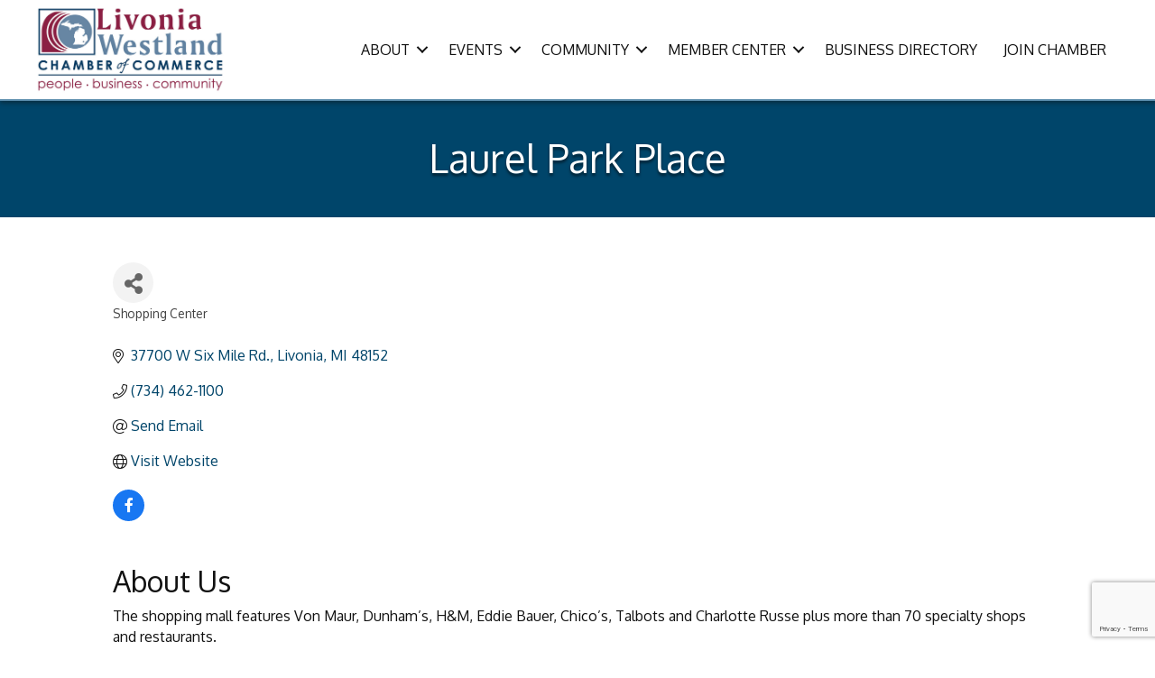

--- FILE ---
content_type: text/html; charset=utf-8
request_url: https://www.google.com/recaptcha/enterprise/anchor?ar=1&k=6LfI_T8rAAAAAMkWHrLP_GfSf3tLy9tKa839wcWa&co=aHR0cHM6Ly9idXNpbmVzcy5saXZvbmlhd2VzdGxhbmQub3JnOjQ0Mw..&hl=en&v=PoyoqOPhxBO7pBk68S4YbpHZ&size=invisible&anchor-ms=20000&execute-ms=30000&cb=b3wftmk4pwqb
body_size: 48964
content:
<!DOCTYPE HTML><html dir="ltr" lang="en"><head><meta http-equiv="Content-Type" content="text/html; charset=UTF-8">
<meta http-equiv="X-UA-Compatible" content="IE=edge">
<title>reCAPTCHA</title>
<style type="text/css">
/* cyrillic-ext */
@font-face {
  font-family: 'Roboto';
  font-style: normal;
  font-weight: 400;
  font-stretch: 100%;
  src: url(//fonts.gstatic.com/s/roboto/v48/KFO7CnqEu92Fr1ME7kSn66aGLdTylUAMa3GUBHMdazTgWw.woff2) format('woff2');
  unicode-range: U+0460-052F, U+1C80-1C8A, U+20B4, U+2DE0-2DFF, U+A640-A69F, U+FE2E-FE2F;
}
/* cyrillic */
@font-face {
  font-family: 'Roboto';
  font-style: normal;
  font-weight: 400;
  font-stretch: 100%;
  src: url(//fonts.gstatic.com/s/roboto/v48/KFO7CnqEu92Fr1ME7kSn66aGLdTylUAMa3iUBHMdazTgWw.woff2) format('woff2');
  unicode-range: U+0301, U+0400-045F, U+0490-0491, U+04B0-04B1, U+2116;
}
/* greek-ext */
@font-face {
  font-family: 'Roboto';
  font-style: normal;
  font-weight: 400;
  font-stretch: 100%;
  src: url(//fonts.gstatic.com/s/roboto/v48/KFO7CnqEu92Fr1ME7kSn66aGLdTylUAMa3CUBHMdazTgWw.woff2) format('woff2');
  unicode-range: U+1F00-1FFF;
}
/* greek */
@font-face {
  font-family: 'Roboto';
  font-style: normal;
  font-weight: 400;
  font-stretch: 100%;
  src: url(//fonts.gstatic.com/s/roboto/v48/KFO7CnqEu92Fr1ME7kSn66aGLdTylUAMa3-UBHMdazTgWw.woff2) format('woff2');
  unicode-range: U+0370-0377, U+037A-037F, U+0384-038A, U+038C, U+038E-03A1, U+03A3-03FF;
}
/* math */
@font-face {
  font-family: 'Roboto';
  font-style: normal;
  font-weight: 400;
  font-stretch: 100%;
  src: url(//fonts.gstatic.com/s/roboto/v48/KFO7CnqEu92Fr1ME7kSn66aGLdTylUAMawCUBHMdazTgWw.woff2) format('woff2');
  unicode-range: U+0302-0303, U+0305, U+0307-0308, U+0310, U+0312, U+0315, U+031A, U+0326-0327, U+032C, U+032F-0330, U+0332-0333, U+0338, U+033A, U+0346, U+034D, U+0391-03A1, U+03A3-03A9, U+03B1-03C9, U+03D1, U+03D5-03D6, U+03F0-03F1, U+03F4-03F5, U+2016-2017, U+2034-2038, U+203C, U+2040, U+2043, U+2047, U+2050, U+2057, U+205F, U+2070-2071, U+2074-208E, U+2090-209C, U+20D0-20DC, U+20E1, U+20E5-20EF, U+2100-2112, U+2114-2115, U+2117-2121, U+2123-214F, U+2190, U+2192, U+2194-21AE, U+21B0-21E5, U+21F1-21F2, U+21F4-2211, U+2213-2214, U+2216-22FF, U+2308-230B, U+2310, U+2319, U+231C-2321, U+2336-237A, U+237C, U+2395, U+239B-23B7, U+23D0, U+23DC-23E1, U+2474-2475, U+25AF, U+25B3, U+25B7, U+25BD, U+25C1, U+25CA, U+25CC, U+25FB, U+266D-266F, U+27C0-27FF, U+2900-2AFF, U+2B0E-2B11, U+2B30-2B4C, U+2BFE, U+3030, U+FF5B, U+FF5D, U+1D400-1D7FF, U+1EE00-1EEFF;
}
/* symbols */
@font-face {
  font-family: 'Roboto';
  font-style: normal;
  font-weight: 400;
  font-stretch: 100%;
  src: url(//fonts.gstatic.com/s/roboto/v48/KFO7CnqEu92Fr1ME7kSn66aGLdTylUAMaxKUBHMdazTgWw.woff2) format('woff2');
  unicode-range: U+0001-000C, U+000E-001F, U+007F-009F, U+20DD-20E0, U+20E2-20E4, U+2150-218F, U+2190, U+2192, U+2194-2199, U+21AF, U+21E6-21F0, U+21F3, U+2218-2219, U+2299, U+22C4-22C6, U+2300-243F, U+2440-244A, U+2460-24FF, U+25A0-27BF, U+2800-28FF, U+2921-2922, U+2981, U+29BF, U+29EB, U+2B00-2BFF, U+4DC0-4DFF, U+FFF9-FFFB, U+10140-1018E, U+10190-1019C, U+101A0, U+101D0-101FD, U+102E0-102FB, U+10E60-10E7E, U+1D2C0-1D2D3, U+1D2E0-1D37F, U+1F000-1F0FF, U+1F100-1F1AD, U+1F1E6-1F1FF, U+1F30D-1F30F, U+1F315, U+1F31C, U+1F31E, U+1F320-1F32C, U+1F336, U+1F378, U+1F37D, U+1F382, U+1F393-1F39F, U+1F3A7-1F3A8, U+1F3AC-1F3AF, U+1F3C2, U+1F3C4-1F3C6, U+1F3CA-1F3CE, U+1F3D4-1F3E0, U+1F3ED, U+1F3F1-1F3F3, U+1F3F5-1F3F7, U+1F408, U+1F415, U+1F41F, U+1F426, U+1F43F, U+1F441-1F442, U+1F444, U+1F446-1F449, U+1F44C-1F44E, U+1F453, U+1F46A, U+1F47D, U+1F4A3, U+1F4B0, U+1F4B3, U+1F4B9, U+1F4BB, U+1F4BF, U+1F4C8-1F4CB, U+1F4D6, U+1F4DA, U+1F4DF, U+1F4E3-1F4E6, U+1F4EA-1F4ED, U+1F4F7, U+1F4F9-1F4FB, U+1F4FD-1F4FE, U+1F503, U+1F507-1F50B, U+1F50D, U+1F512-1F513, U+1F53E-1F54A, U+1F54F-1F5FA, U+1F610, U+1F650-1F67F, U+1F687, U+1F68D, U+1F691, U+1F694, U+1F698, U+1F6AD, U+1F6B2, U+1F6B9-1F6BA, U+1F6BC, U+1F6C6-1F6CF, U+1F6D3-1F6D7, U+1F6E0-1F6EA, U+1F6F0-1F6F3, U+1F6F7-1F6FC, U+1F700-1F7FF, U+1F800-1F80B, U+1F810-1F847, U+1F850-1F859, U+1F860-1F887, U+1F890-1F8AD, U+1F8B0-1F8BB, U+1F8C0-1F8C1, U+1F900-1F90B, U+1F93B, U+1F946, U+1F984, U+1F996, U+1F9E9, U+1FA00-1FA6F, U+1FA70-1FA7C, U+1FA80-1FA89, U+1FA8F-1FAC6, U+1FACE-1FADC, U+1FADF-1FAE9, U+1FAF0-1FAF8, U+1FB00-1FBFF;
}
/* vietnamese */
@font-face {
  font-family: 'Roboto';
  font-style: normal;
  font-weight: 400;
  font-stretch: 100%;
  src: url(//fonts.gstatic.com/s/roboto/v48/KFO7CnqEu92Fr1ME7kSn66aGLdTylUAMa3OUBHMdazTgWw.woff2) format('woff2');
  unicode-range: U+0102-0103, U+0110-0111, U+0128-0129, U+0168-0169, U+01A0-01A1, U+01AF-01B0, U+0300-0301, U+0303-0304, U+0308-0309, U+0323, U+0329, U+1EA0-1EF9, U+20AB;
}
/* latin-ext */
@font-face {
  font-family: 'Roboto';
  font-style: normal;
  font-weight: 400;
  font-stretch: 100%;
  src: url(//fonts.gstatic.com/s/roboto/v48/KFO7CnqEu92Fr1ME7kSn66aGLdTylUAMa3KUBHMdazTgWw.woff2) format('woff2');
  unicode-range: U+0100-02BA, U+02BD-02C5, U+02C7-02CC, U+02CE-02D7, U+02DD-02FF, U+0304, U+0308, U+0329, U+1D00-1DBF, U+1E00-1E9F, U+1EF2-1EFF, U+2020, U+20A0-20AB, U+20AD-20C0, U+2113, U+2C60-2C7F, U+A720-A7FF;
}
/* latin */
@font-face {
  font-family: 'Roboto';
  font-style: normal;
  font-weight: 400;
  font-stretch: 100%;
  src: url(//fonts.gstatic.com/s/roboto/v48/KFO7CnqEu92Fr1ME7kSn66aGLdTylUAMa3yUBHMdazQ.woff2) format('woff2');
  unicode-range: U+0000-00FF, U+0131, U+0152-0153, U+02BB-02BC, U+02C6, U+02DA, U+02DC, U+0304, U+0308, U+0329, U+2000-206F, U+20AC, U+2122, U+2191, U+2193, U+2212, U+2215, U+FEFF, U+FFFD;
}
/* cyrillic-ext */
@font-face {
  font-family: 'Roboto';
  font-style: normal;
  font-weight: 500;
  font-stretch: 100%;
  src: url(//fonts.gstatic.com/s/roboto/v48/KFO7CnqEu92Fr1ME7kSn66aGLdTylUAMa3GUBHMdazTgWw.woff2) format('woff2');
  unicode-range: U+0460-052F, U+1C80-1C8A, U+20B4, U+2DE0-2DFF, U+A640-A69F, U+FE2E-FE2F;
}
/* cyrillic */
@font-face {
  font-family: 'Roboto';
  font-style: normal;
  font-weight: 500;
  font-stretch: 100%;
  src: url(//fonts.gstatic.com/s/roboto/v48/KFO7CnqEu92Fr1ME7kSn66aGLdTylUAMa3iUBHMdazTgWw.woff2) format('woff2');
  unicode-range: U+0301, U+0400-045F, U+0490-0491, U+04B0-04B1, U+2116;
}
/* greek-ext */
@font-face {
  font-family: 'Roboto';
  font-style: normal;
  font-weight: 500;
  font-stretch: 100%;
  src: url(//fonts.gstatic.com/s/roboto/v48/KFO7CnqEu92Fr1ME7kSn66aGLdTylUAMa3CUBHMdazTgWw.woff2) format('woff2');
  unicode-range: U+1F00-1FFF;
}
/* greek */
@font-face {
  font-family: 'Roboto';
  font-style: normal;
  font-weight: 500;
  font-stretch: 100%;
  src: url(//fonts.gstatic.com/s/roboto/v48/KFO7CnqEu92Fr1ME7kSn66aGLdTylUAMa3-UBHMdazTgWw.woff2) format('woff2');
  unicode-range: U+0370-0377, U+037A-037F, U+0384-038A, U+038C, U+038E-03A1, U+03A3-03FF;
}
/* math */
@font-face {
  font-family: 'Roboto';
  font-style: normal;
  font-weight: 500;
  font-stretch: 100%;
  src: url(//fonts.gstatic.com/s/roboto/v48/KFO7CnqEu92Fr1ME7kSn66aGLdTylUAMawCUBHMdazTgWw.woff2) format('woff2');
  unicode-range: U+0302-0303, U+0305, U+0307-0308, U+0310, U+0312, U+0315, U+031A, U+0326-0327, U+032C, U+032F-0330, U+0332-0333, U+0338, U+033A, U+0346, U+034D, U+0391-03A1, U+03A3-03A9, U+03B1-03C9, U+03D1, U+03D5-03D6, U+03F0-03F1, U+03F4-03F5, U+2016-2017, U+2034-2038, U+203C, U+2040, U+2043, U+2047, U+2050, U+2057, U+205F, U+2070-2071, U+2074-208E, U+2090-209C, U+20D0-20DC, U+20E1, U+20E5-20EF, U+2100-2112, U+2114-2115, U+2117-2121, U+2123-214F, U+2190, U+2192, U+2194-21AE, U+21B0-21E5, U+21F1-21F2, U+21F4-2211, U+2213-2214, U+2216-22FF, U+2308-230B, U+2310, U+2319, U+231C-2321, U+2336-237A, U+237C, U+2395, U+239B-23B7, U+23D0, U+23DC-23E1, U+2474-2475, U+25AF, U+25B3, U+25B7, U+25BD, U+25C1, U+25CA, U+25CC, U+25FB, U+266D-266F, U+27C0-27FF, U+2900-2AFF, U+2B0E-2B11, U+2B30-2B4C, U+2BFE, U+3030, U+FF5B, U+FF5D, U+1D400-1D7FF, U+1EE00-1EEFF;
}
/* symbols */
@font-face {
  font-family: 'Roboto';
  font-style: normal;
  font-weight: 500;
  font-stretch: 100%;
  src: url(//fonts.gstatic.com/s/roboto/v48/KFO7CnqEu92Fr1ME7kSn66aGLdTylUAMaxKUBHMdazTgWw.woff2) format('woff2');
  unicode-range: U+0001-000C, U+000E-001F, U+007F-009F, U+20DD-20E0, U+20E2-20E4, U+2150-218F, U+2190, U+2192, U+2194-2199, U+21AF, U+21E6-21F0, U+21F3, U+2218-2219, U+2299, U+22C4-22C6, U+2300-243F, U+2440-244A, U+2460-24FF, U+25A0-27BF, U+2800-28FF, U+2921-2922, U+2981, U+29BF, U+29EB, U+2B00-2BFF, U+4DC0-4DFF, U+FFF9-FFFB, U+10140-1018E, U+10190-1019C, U+101A0, U+101D0-101FD, U+102E0-102FB, U+10E60-10E7E, U+1D2C0-1D2D3, U+1D2E0-1D37F, U+1F000-1F0FF, U+1F100-1F1AD, U+1F1E6-1F1FF, U+1F30D-1F30F, U+1F315, U+1F31C, U+1F31E, U+1F320-1F32C, U+1F336, U+1F378, U+1F37D, U+1F382, U+1F393-1F39F, U+1F3A7-1F3A8, U+1F3AC-1F3AF, U+1F3C2, U+1F3C4-1F3C6, U+1F3CA-1F3CE, U+1F3D4-1F3E0, U+1F3ED, U+1F3F1-1F3F3, U+1F3F5-1F3F7, U+1F408, U+1F415, U+1F41F, U+1F426, U+1F43F, U+1F441-1F442, U+1F444, U+1F446-1F449, U+1F44C-1F44E, U+1F453, U+1F46A, U+1F47D, U+1F4A3, U+1F4B0, U+1F4B3, U+1F4B9, U+1F4BB, U+1F4BF, U+1F4C8-1F4CB, U+1F4D6, U+1F4DA, U+1F4DF, U+1F4E3-1F4E6, U+1F4EA-1F4ED, U+1F4F7, U+1F4F9-1F4FB, U+1F4FD-1F4FE, U+1F503, U+1F507-1F50B, U+1F50D, U+1F512-1F513, U+1F53E-1F54A, U+1F54F-1F5FA, U+1F610, U+1F650-1F67F, U+1F687, U+1F68D, U+1F691, U+1F694, U+1F698, U+1F6AD, U+1F6B2, U+1F6B9-1F6BA, U+1F6BC, U+1F6C6-1F6CF, U+1F6D3-1F6D7, U+1F6E0-1F6EA, U+1F6F0-1F6F3, U+1F6F7-1F6FC, U+1F700-1F7FF, U+1F800-1F80B, U+1F810-1F847, U+1F850-1F859, U+1F860-1F887, U+1F890-1F8AD, U+1F8B0-1F8BB, U+1F8C0-1F8C1, U+1F900-1F90B, U+1F93B, U+1F946, U+1F984, U+1F996, U+1F9E9, U+1FA00-1FA6F, U+1FA70-1FA7C, U+1FA80-1FA89, U+1FA8F-1FAC6, U+1FACE-1FADC, U+1FADF-1FAE9, U+1FAF0-1FAF8, U+1FB00-1FBFF;
}
/* vietnamese */
@font-face {
  font-family: 'Roboto';
  font-style: normal;
  font-weight: 500;
  font-stretch: 100%;
  src: url(//fonts.gstatic.com/s/roboto/v48/KFO7CnqEu92Fr1ME7kSn66aGLdTylUAMa3OUBHMdazTgWw.woff2) format('woff2');
  unicode-range: U+0102-0103, U+0110-0111, U+0128-0129, U+0168-0169, U+01A0-01A1, U+01AF-01B0, U+0300-0301, U+0303-0304, U+0308-0309, U+0323, U+0329, U+1EA0-1EF9, U+20AB;
}
/* latin-ext */
@font-face {
  font-family: 'Roboto';
  font-style: normal;
  font-weight: 500;
  font-stretch: 100%;
  src: url(//fonts.gstatic.com/s/roboto/v48/KFO7CnqEu92Fr1ME7kSn66aGLdTylUAMa3KUBHMdazTgWw.woff2) format('woff2');
  unicode-range: U+0100-02BA, U+02BD-02C5, U+02C7-02CC, U+02CE-02D7, U+02DD-02FF, U+0304, U+0308, U+0329, U+1D00-1DBF, U+1E00-1E9F, U+1EF2-1EFF, U+2020, U+20A0-20AB, U+20AD-20C0, U+2113, U+2C60-2C7F, U+A720-A7FF;
}
/* latin */
@font-face {
  font-family: 'Roboto';
  font-style: normal;
  font-weight: 500;
  font-stretch: 100%;
  src: url(//fonts.gstatic.com/s/roboto/v48/KFO7CnqEu92Fr1ME7kSn66aGLdTylUAMa3yUBHMdazQ.woff2) format('woff2');
  unicode-range: U+0000-00FF, U+0131, U+0152-0153, U+02BB-02BC, U+02C6, U+02DA, U+02DC, U+0304, U+0308, U+0329, U+2000-206F, U+20AC, U+2122, U+2191, U+2193, U+2212, U+2215, U+FEFF, U+FFFD;
}
/* cyrillic-ext */
@font-face {
  font-family: 'Roboto';
  font-style: normal;
  font-weight: 900;
  font-stretch: 100%;
  src: url(//fonts.gstatic.com/s/roboto/v48/KFO7CnqEu92Fr1ME7kSn66aGLdTylUAMa3GUBHMdazTgWw.woff2) format('woff2');
  unicode-range: U+0460-052F, U+1C80-1C8A, U+20B4, U+2DE0-2DFF, U+A640-A69F, U+FE2E-FE2F;
}
/* cyrillic */
@font-face {
  font-family: 'Roboto';
  font-style: normal;
  font-weight: 900;
  font-stretch: 100%;
  src: url(//fonts.gstatic.com/s/roboto/v48/KFO7CnqEu92Fr1ME7kSn66aGLdTylUAMa3iUBHMdazTgWw.woff2) format('woff2');
  unicode-range: U+0301, U+0400-045F, U+0490-0491, U+04B0-04B1, U+2116;
}
/* greek-ext */
@font-face {
  font-family: 'Roboto';
  font-style: normal;
  font-weight: 900;
  font-stretch: 100%;
  src: url(//fonts.gstatic.com/s/roboto/v48/KFO7CnqEu92Fr1ME7kSn66aGLdTylUAMa3CUBHMdazTgWw.woff2) format('woff2');
  unicode-range: U+1F00-1FFF;
}
/* greek */
@font-face {
  font-family: 'Roboto';
  font-style: normal;
  font-weight: 900;
  font-stretch: 100%;
  src: url(//fonts.gstatic.com/s/roboto/v48/KFO7CnqEu92Fr1ME7kSn66aGLdTylUAMa3-UBHMdazTgWw.woff2) format('woff2');
  unicode-range: U+0370-0377, U+037A-037F, U+0384-038A, U+038C, U+038E-03A1, U+03A3-03FF;
}
/* math */
@font-face {
  font-family: 'Roboto';
  font-style: normal;
  font-weight: 900;
  font-stretch: 100%;
  src: url(//fonts.gstatic.com/s/roboto/v48/KFO7CnqEu92Fr1ME7kSn66aGLdTylUAMawCUBHMdazTgWw.woff2) format('woff2');
  unicode-range: U+0302-0303, U+0305, U+0307-0308, U+0310, U+0312, U+0315, U+031A, U+0326-0327, U+032C, U+032F-0330, U+0332-0333, U+0338, U+033A, U+0346, U+034D, U+0391-03A1, U+03A3-03A9, U+03B1-03C9, U+03D1, U+03D5-03D6, U+03F0-03F1, U+03F4-03F5, U+2016-2017, U+2034-2038, U+203C, U+2040, U+2043, U+2047, U+2050, U+2057, U+205F, U+2070-2071, U+2074-208E, U+2090-209C, U+20D0-20DC, U+20E1, U+20E5-20EF, U+2100-2112, U+2114-2115, U+2117-2121, U+2123-214F, U+2190, U+2192, U+2194-21AE, U+21B0-21E5, U+21F1-21F2, U+21F4-2211, U+2213-2214, U+2216-22FF, U+2308-230B, U+2310, U+2319, U+231C-2321, U+2336-237A, U+237C, U+2395, U+239B-23B7, U+23D0, U+23DC-23E1, U+2474-2475, U+25AF, U+25B3, U+25B7, U+25BD, U+25C1, U+25CA, U+25CC, U+25FB, U+266D-266F, U+27C0-27FF, U+2900-2AFF, U+2B0E-2B11, U+2B30-2B4C, U+2BFE, U+3030, U+FF5B, U+FF5D, U+1D400-1D7FF, U+1EE00-1EEFF;
}
/* symbols */
@font-face {
  font-family: 'Roboto';
  font-style: normal;
  font-weight: 900;
  font-stretch: 100%;
  src: url(//fonts.gstatic.com/s/roboto/v48/KFO7CnqEu92Fr1ME7kSn66aGLdTylUAMaxKUBHMdazTgWw.woff2) format('woff2');
  unicode-range: U+0001-000C, U+000E-001F, U+007F-009F, U+20DD-20E0, U+20E2-20E4, U+2150-218F, U+2190, U+2192, U+2194-2199, U+21AF, U+21E6-21F0, U+21F3, U+2218-2219, U+2299, U+22C4-22C6, U+2300-243F, U+2440-244A, U+2460-24FF, U+25A0-27BF, U+2800-28FF, U+2921-2922, U+2981, U+29BF, U+29EB, U+2B00-2BFF, U+4DC0-4DFF, U+FFF9-FFFB, U+10140-1018E, U+10190-1019C, U+101A0, U+101D0-101FD, U+102E0-102FB, U+10E60-10E7E, U+1D2C0-1D2D3, U+1D2E0-1D37F, U+1F000-1F0FF, U+1F100-1F1AD, U+1F1E6-1F1FF, U+1F30D-1F30F, U+1F315, U+1F31C, U+1F31E, U+1F320-1F32C, U+1F336, U+1F378, U+1F37D, U+1F382, U+1F393-1F39F, U+1F3A7-1F3A8, U+1F3AC-1F3AF, U+1F3C2, U+1F3C4-1F3C6, U+1F3CA-1F3CE, U+1F3D4-1F3E0, U+1F3ED, U+1F3F1-1F3F3, U+1F3F5-1F3F7, U+1F408, U+1F415, U+1F41F, U+1F426, U+1F43F, U+1F441-1F442, U+1F444, U+1F446-1F449, U+1F44C-1F44E, U+1F453, U+1F46A, U+1F47D, U+1F4A3, U+1F4B0, U+1F4B3, U+1F4B9, U+1F4BB, U+1F4BF, U+1F4C8-1F4CB, U+1F4D6, U+1F4DA, U+1F4DF, U+1F4E3-1F4E6, U+1F4EA-1F4ED, U+1F4F7, U+1F4F9-1F4FB, U+1F4FD-1F4FE, U+1F503, U+1F507-1F50B, U+1F50D, U+1F512-1F513, U+1F53E-1F54A, U+1F54F-1F5FA, U+1F610, U+1F650-1F67F, U+1F687, U+1F68D, U+1F691, U+1F694, U+1F698, U+1F6AD, U+1F6B2, U+1F6B9-1F6BA, U+1F6BC, U+1F6C6-1F6CF, U+1F6D3-1F6D7, U+1F6E0-1F6EA, U+1F6F0-1F6F3, U+1F6F7-1F6FC, U+1F700-1F7FF, U+1F800-1F80B, U+1F810-1F847, U+1F850-1F859, U+1F860-1F887, U+1F890-1F8AD, U+1F8B0-1F8BB, U+1F8C0-1F8C1, U+1F900-1F90B, U+1F93B, U+1F946, U+1F984, U+1F996, U+1F9E9, U+1FA00-1FA6F, U+1FA70-1FA7C, U+1FA80-1FA89, U+1FA8F-1FAC6, U+1FACE-1FADC, U+1FADF-1FAE9, U+1FAF0-1FAF8, U+1FB00-1FBFF;
}
/* vietnamese */
@font-face {
  font-family: 'Roboto';
  font-style: normal;
  font-weight: 900;
  font-stretch: 100%;
  src: url(//fonts.gstatic.com/s/roboto/v48/KFO7CnqEu92Fr1ME7kSn66aGLdTylUAMa3OUBHMdazTgWw.woff2) format('woff2');
  unicode-range: U+0102-0103, U+0110-0111, U+0128-0129, U+0168-0169, U+01A0-01A1, U+01AF-01B0, U+0300-0301, U+0303-0304, U+0308-0309, U+0323, U+0329, U+1EA0-1EF9, U+20AB;
}
/* latin-ext */
@font-face {
  font-family: 'Roboto';
  font-style: normal;
  font-weight: 900;
  font-stretch: 100%;
  src: url(//fonts.gstatic.com/s/roboto/v48/KFO7CnqEu92Fr1ME7kSn66aGLdTylUAMa3KUBHMdazTgWw.woff2) format('woff2');
  unicode-range: U+0100-02BA, U+02BD-02C5, U+02C7-02CC, U+02CE-02D7, U+02DD-02FF, U+0304, U+0308, U+0329, U+1D00-1DBF, U+1E00-1E9F, U+1EF2-1EFF, U+2020, U+20A0-20AB, U+20AD-20C0, U+2113, U+2C60-2C7F, U+A720-A7FF;
}
/* latin */
@font-face {
  font-family: 'Roboto';
  font-style: normal;
  font-weight: 900;
  font-stretch: 100%;
  src: url(//fonts.gstatic.com/s/roboto/v48/KFO7CnqEu92Fr1ME7kSn66aGLdTylUAMa3yUBHMdazQ.woff2) format('woff2');
  unicode-range: U+0000-00FF, U+0131, U+0152-0153, U+02BB-02BC, U+02C6, U+02DA, U+02DC, U+0304, U+0308, U+0329, U+2000-206F, U+20AC, U+2122, U+2191, U+2193, U+2212, U+2215, U+FEFF, U+FFFD;
}

</style>
<link rel="stylesheet" type="text/css" href="https://www.gstatic.com/recaptcha/releases/PoyoqOPhxBO7pBk68S4YbpHZ/styles__ltr.css">
<script nonce="MIE7CTmLeZXRaAdYreQbZg" type="text/javascript">window['__recaptcha_api'] = 'https://www.google.com/recaptcha/enterprise/';</script>
<script type="text/javascript" src="https://www.gstatic.com/recaptcha/releases/PoyoqOPhxBO7pBk68S4YbpHZ/recaptcha__en.js" nonce="MIE7CTmLeZXRaAdYreQbZg">
      
    </script></head>
<body><div id="rc-anchor-alert" class="rc-anchor-alert"></div>
<input type="hidden" id="recaptcha-token" value="[base64]">
<script type="text/javascript" nonce="MIE7CTmLeZXRaAdYreQbZg">
      recaptcha.anchor.Main.init("[\x22ainput\x22,[\x22bgdata\x22,\x22\x22,\[base64]/[base64]/[base64]/[base64]/[base64]/UltsKytdPUU6KEU8MjA0OD9SW2wrK109RT4+NnwxOTI6KChFJjY0NTEyKT09NTUyOTYmJk0rMTxjLmxlbmd0aCYmKGMuY2hhckNvZGVBdChNKzEpJjY0NTEyKT09NTYzMjA/[base64]/[base64]/[base64]/[base64]/[base64]/[base64]/[base64]\x22,\[base64]\x22,\x22w5pDAF9cHsOsNcKPHC9pLEbDpXXCkDQOw4vDgcKlwrNIWirCm1hWFMKJw4rCvjLCv3bCpsKtbsKiwpAfAMKnCUhLw6xpAMObJz9ewq3DsVMgYGhnw7HDvkIewoIlw604ekICXMKxw6Vtw7lWTcKjw5MfKMKdJMKtKArDjMOmeQN/w43CncOtXDsePRTDncOzw7pdISw1w6UAwrbDjsKEX8Ogw6s9w7HDl1fDrsKTwoLDqcOfSsOZUMOyw4LDmsKtb8K7dMKmwpPDqCDDqFzCl1JbNxPDucORwrzDgCrCvsOtwoxCw6XCqEwew5TDgAkhcMKGV2LDuUjDkT3DmhzChcK6w7kFecK1acOeOcK1M8Omwq/CksKbw61uw4h1w712Tm3DvHzDhsKHb8OMw5kEw4DDp07Dg8O6AnE5BcOaK8K8L0bCsMOPBQAfOsOAwqROHEfDuElHwrswa8K+CmQ3w4/[base64]/CqcKqwr3CmlkSwoJZw6sBJsKKwpsgWjTCg1YscBdSQMK8wqvCtSlNeEQfwozCgcKQXcObwrrDvXHDrlbCtMOEwrwAWTtSw4c4GsKrG8OCw57DonIqccKLwp1XYcOqwoXDvh/DlXPCm1Q/[base64]/[base64]/DrGzDncOBWcKCw5rDmBrDpsOPbTrDrzZIw5M3XcKqwpjDpMOEScOLwrnCjsKkKUPCrF/CjR3Dp33DhTwuw6McXMOkaMKMw7IMR8KowovCpcKow54EDE/Di8OhNGdrCsOvQsONWBXCtzPCkcOhw5gZKXDCtSNbwqIEPsO8cG9ZwoLCgsOTN8KkwqTCti1hJcKQAWkFfcKaZz7DvMKHcXnCj8KjwpNvUMOKw7DDscO/FHgKeWfDpGo/TsKnQh/CpsOywrvCrsOgGsKaw7d2TsKZVMOKWUE/LgXDmRVvw602wqzDi8O/KsKFPcOMQEpCTi7CjQg7woTCjEXDkwNgfU0vw6BhbsO5w5BDawHCvcOoU8KIe8OrCsKhb1VkZCjDlUTDvcO2fcO6V8OZwrDCogvCpcK/[base64]/CtWAUZQPDiWzDg8O6WsOgwql1wo/DusOawrjDi8OfIG1wWF/DqEcvwr3DhC9iBcOdB8Kzw4XDocOnwqXDt8KOwrwRVcOHwqHCocKwc8Kiw54odsKlw6rCjcOlTsKJPlTCjzvDpsOXw5NmWFouZcKyw7DCo8OdwpBuw71xw5t1wqpdwqcFw50HKMK8UEA/wrfDm8ObwpbCmsOGUjk+w47CuMOzw5YaVyDClsKewow+D8Ogbg99ccKLDjk1wphTKcKsLHZTYcKbwpxZMMOqThDCtUZDw4hVwqTDvsOxw77CgHPCnsK1MMKTwqzCvcKPVBPDtMKGwqLCnzPCoFs2w7TDsC0qw7VqTR3Co8KXwr/DgmHCskfCt8K4wrhrw6A+w6kcwoogwpPDtSMcNsOnVMOpw7zCnC1Zw7RfwrgBFsOLwp/CvBbCocK9NMOzWcKMwrPDr3vDhSB5wrjCn8O7w7IHwopMw7nCgMOCRjjDrnMPEXLCvB3CkC7CnhdwDDfCmsK0KBpQwprCp2jDgMOpKcKaPk1zRMOvS8Kww5XClkzCp8K1PsOKw5fCgsKkw5JACXjCoMKFw655w7/[base64]/CjH1tNCbCvsKww4BDfsKvwrNawpvDlDbDgBgrw7cYw50MwqbDoWxWwrYSccKgYBlgdj3Ch8OjaA3Ct8Kiwp5GwqNIw5nChMOVw5MzccO1w6EneCjDhsK1w6k3wqAsccOPwrNyLMK6w4DDnGLDi2TChsOPwpAAankywrhJesK/T10mwpw2MsKxwozCvkxtMMOQZ8K8UMKdOMOMMxbDqFLDoMKXWsKOUUpow6NVGA/[base64]/[base64]/[base64]/X8KcIMKXdsO3w7RLwoLDkMKiY8Kva8KmwooxVj03w4Auwr03Xj04Q1nCksKDNH7DtsK/[base64]/w509QH7DjMKpdD8iVlRiUXh8QjIzwpUpwo7DqCZow48Qw6NBwq4cw5IMw4cmwo8cw4DDoiDCmRluw5bDh00PL0MaUSEGw4Y+bnNQU0vCs8O/w5nDo17DiGzDtjjCqEMWAiIsVcOyw4TDqDJKOcO3w7lHw73Dk8OFw48dwrhsN8KPYsKaHXTCn8KywoErMsOVw6Y5wpTCnA3DhsOMDS7CrnwQayrCoMOEbMOow48Rw7/Cl8OGw77CmcKuLcO6wp9Mw6vCnzTCr8OBwpbDlsKHwp8zwqFaQkJPwq4JGcOpF8Khwqoww5TCtMOPw6MhGWzCqsO8w7DCggXDl8KkNcOVw5DCicOWw4HDgsO5wqvDu2kdOWNhGMKudXXDohDCjwY6ckRicMO6w5jCjcKhIsK4wqs5N8K4RcKlwpgWw5UXbsKLwposw5/DuQccX0tHwozCr1/CpMO3P3jDucOywrMNwr/CkS3DuzwUw4oyJMKbwowgwp1lJWHCicKkw4oowqDDqyjCh3dqKV/DrMK5Ny8EwrwOwrdZRDzDuzPDqsKhw6E5w6/Dmkwhw7MVwoNCIWbCgsKAw4I/[base64]/Cn8KHw4bDlxXCr8KhCU7CiMO8DcO9wpQDO8KKaMK2w6UAw6kDAUjDigbDpG44S8KvX3/CmjjDp3Y8WSNcw45Sw4Bpwrcxw73CvzbDqMKWwrkvUsKwfkrCmBQZwpHDs8ObW354VsO9P8Ogem/DqMKlBysrw7UKI8KkTcKAOlhLLsO4w5fDrkRpwo0Lwo/CoF3CnznCpTBVZV3Cg8Ouwp/CrsKJSkLCn8KzZRE5EVZ+w5vCs8KETsKDETjCnMOEFQ9HcAIhw58KbMKkw4HDgsKAwqtDd8OGElYswqzChyd5dMKQwq3ChQsfTytAw5TDh8ObdMOgw7TCvS9kFcKHQn/DrlXCmB4Ew7IiFsORQ8OSw6/[base64]/w5lYe8KRZzMiw43CvDV0UT8cw5/Dq8KaJjHCqsOgwoXDm8Oiw6geB2hOwrjCo8O4w712L8OJw47Dh8KUbcKDw4nCscKewo/Ci1Z0HsKcwocbw5pgJMKpwq3CgMKJdQrCpcOUTgXCiMKvDhLCpMK8w6/[base64]/CuUp+w7M6wqfCo1pUNULDrWzCg8KUw7Zhw703AsK0w47DukDDscOJw59Ww5fDj8K5w6nCnyDDg8O1w74dFMObbCPCpcKTw4dmTGhyw58mF8OwwpzCoFHDqsOUw7/DjivCusO2W07DrmDClhTCmTtENsK1d8KRecOXD8KBw7c3EcOpShJ7wr5DYMKYw7TDrUoKPXsiRHMmw5rCocKKw7w0VsK3PhAPLRx5Z8OtLVMCJz9bKzdRwooDYsO2w6xzwp/CnsO7wplRWwpgPsKrw6Z1wqPDtsOmYcOzQMO1w7HCicKcL08ywrLCkcK3CMKrQ8KPwrXCpsOkw4VSSnUnXcOyQTAqMUcew4TCsMK0Vn1pVXtWIMKtw49/w5Fjw5Ycwo0Nw4LCsUhkI8Onw6RSYsOewpXDhlIEw4TDllbCgMKPaRrDrMOWTxA0w69+w59ew7VbVcKRcsOlKX3CjsO8HcKyejEXdsOmwrFzw6BKNMOuRV0uw5/Cs2QvIcKdCFXDiGbDosKBwrPCtVFDRsKTIMO+FU3Dt8KRESbCssKcWkfCj8KUG1bDi8KFFgbCrRbDgV7CphPDsWjDrz0KwovCvMO+acKww7s8wrpCwpbCuMK/[base64]/CqcKJR1JLU8OCeMOZMkfDjWMVw45gOW/DryovCjrCuMKMT8Orw57DjQglw5tfwoIiwrfDuGBYwozDg8K4w7hZwrDCsMK8w581C8KewqTDsGICZsKib8O+Wg05w4RwbWTDlcKmasK9w601UMOQB1vDshbCmMKrwo/Cn8Ogwqp1PsKMaMKmwo/Dv8OCw7Bhw77Cvz3Cg8KZwoohYiR9PD8vwqPCuMKYL8OmcMKpayrCon/CrsKmw6xWwowgJcKvTBlswrrCr8KNSl58WxvCu8KUEGrDuU1uY8OlL8K+fgUDwqXDjsOEwpLDmTYCBMOIw4zCgcKyw5gMw45xw4BcwrvDgcOgZcO7HMOFwqAWwpwQEMK3bUZqw4/DpD1AwqPCmxgdw6zDjAvCvkdNw4nCr8OiwqN8GnDCp8KMwqspD8O1Y8O6w6YBM8OkGGgvK1HDmcOIAMOWKsOsaBZnV8K8FcKKGxdgPjDCt8Osw5phHcKaTAtLGkpZwr/CpsKyZzjCgSnDigfDpwnChMOzwqEqJcO2wqXCtT/DgMKySRvCoHRBWVNWZsKZN8KlBSLCuDFUw4VfLgTDpMOsw4zCkcOifFwuw4nCrFYTdQHCnsKWwojDtcO8w7jDjsKnw4XDv8OCw4ZYdWTDqsKyJXx/E8Kmw6Bdw6vChsOUwqHDrWrDsMKKworCkcK5wqARYsKsCX/DqMKpfsK3b8Ozw5rDhDlMwqJ/wpsSdsKUVzPDjsKJw4TCgXrDg8O5wojCkMOsbT0lw6jCnsK/wrPDjU1ww4pzccKAw4o9AsO2w5V6w7xSBE58cAPDiS5JTGJgw5s/wonDgMKmwq/[base64]/CpkUZRcOLVcOuwpoxwqPCusOGw5jCg8O5w6QQBcKSwpVpK8KPw43CikHClsOywr3CnVhmw7bCnkLCmQXChMO0UQ/Dq2Riw7LCngcSw7jDocKJw7rDpDbCqsO0w5VDwrzDrwnCvsK3AyIjwp/DqB7DusO4QcK9OsOOEQnCnWlDTsKYdcOtDTDCvcOHw6xzCF7DlkpsZcKdw7LDmMK3OcOiNcOMEcKyw6fCixXDuB7Dn8O3bMKqwqYnw4DDlxQ/W3bDjS3CiE5pXGRJwqHDjAHCusOaFmTDg8KhfMOGScKuUjjCk8KGwoPCqsKxIzHDl0fDjFNJw6bCs8KmwoHCnMKRwokvcDjDosOhwoVNNcKRw5HDpVzCvcK7wrjDqRVpRcObw5IfC8K/w5PCqT5qS3PDoUlmw6HDncKWw44kWTPCmgl7w5bCv28lPVzDnkU4ScOKwolpCMOUSyB9wpHCmsOww7vDpcOAw7LDpm/DvcOEw6vCim7Dm8KiwrHCkMKUwrIFSQPCm8KGw5HDhsOvGj0CCVbDvcOLw7kgUcOPbMONw7lIfcKow4ZiwpvClsOAw5/[base64]/CpRF7w4tlZ1xOw74lwoFFw7TDgsK7Y8KvUC8Kw7MIFcKkwp3CgMOqa2PCsk87w5AGw6vDgMOpJWvCksOCd1PDr8K0wo/DsMOiw7vDrsKmUcOLMFbDmcKME8Kbwq8nYD3DqsO3w4QwcMOqwqXDiwJUQsOGPsOjwp3CqMKwTCnCg8KWQcKGwqvDjlDCrSTDlMOWVy48wqXDqsOzWiUJw6dFwqsfMcOFwrBOPcKHwoTDsRPCug4xMcKLw6PCsQNtw6XChgNkw5dtw4gTw7Q/CkXDiD3CsUHDg8OVR8OsDMKaw6/CpcKowrMaw5jDrsK0McOrw55Dw7tsSBEFKCN+wrnCuMKBCD3CoMObZMKETcOfHTXCpsKywrnDsWxvfgHDk8OJR8Oew4l7ZxbDkhlDwo/[base64]/w5wlJ8OdwqvClx7DlcKMYjfDl1TDgsKtDcKww5bDvsKqw5Uyw6Apw44ww7chwprDi1dnw6zCgMKHMn5Rw4Zswos9wpFqw71cNsO5wqDDoDUFA8ORI8OVw7/Du8KUOxTCuXrCr8O/[base64]/DmcKyETcLwrnConLCs8KFwoHDmBTConstwop8EcOBKnViwoIwHwXCmcKtw49uw5QXWhTDtFREwoE3w5zDiEHDu8O4w75Tdi3CrWbDusKpAsKpwqdww4kRZMKwwr/CrA3DrRjDhMKLYsOYdSnDvQELfcOIEwZDwprDr8OZCyzDlcKqwoBYbBbCtsKrw4DCmMKnw59eKkfCoQbChsKpD2VOFcKAFsK6w4TCsMKxFk8Qwq4Gw5HCjcO7dMKyVMK4wqw5CArDvX0MSMOLw5Rkw6DDv8O0bsOiwqfDsH5KXmDDicKIw7jCrCXDtsO/[base64]/Cj8KUW1nCusK+UsK6wpzDr3rDtsKuw67CvS9Tw4QPw4jCkMONwpvCkEFJVQ/DkFrDhcKoAcKEJVRYOwo8V8Kywo8IwoLCp2QWw5pWwpt+E0V1wr4MAx3CgEjDmhBvwpFkw7zCvMKDZsOgKAhLw6XCkcOGQCpCwoo0w6xMVTLDnsObw7soHMOcwpfDvWdFEcKfw6/Di0Nrw78wLcOlA23CtnfCjsOHw6Fdw7HCicKUwo7Cl8KHWGHDpcKrwrAWFsOGw7vDunwPwrs8NwIEwrlYw6vDoMO0dSMaw61qwqfDh8KHRsOdw4pewpB/JcKqw7k4w4DDtkIBHDU2wr8Dw6TDkMKBwoHCi3d4wpd/w6jDjGvDhsKawr4Wa8KXCzvCiXcBX3DDvMOOK8Kvw45RbEPCozs+DsOtw4vCpMKiw5XCpMKGwq3CqMKvHhPCv8KUQsK9wrXCqTVJDMOQw6jCtsKJwoDCtmLCp8OqIih/QMOoLcK/dgZAcMKmChDClcK/LjBAw7wdfxZ+wr/CpcKVw6XDsMOBaQltwoQXwp4Bw5LDvT8Pwp9dwrHCisOxGcKywpbCqwDCusKoPx8oTMKyw47Ci1BCZyvDglHCrgdIw5PCh8KUWiTCoRAwEsKpwpPDun/CgMOswqN/wol9BHwyHUJYw7jCkcKpwokcBnrDuULDicOMwrbCjDXCqcO4MzvDlMK2P8OfZsK3wqTCrBDClMK/w7rCm1bDqMOqw4HDusO5w7Vew7QsRMOOSyXCosOFwp3CizzCvcO/w6LDoAkzMMO9w5DCjA7Cj1zCtsKzAWfDuR7DlMO1HnXChUYNd8KgwqbDvRUvXgXCgMKww5ozDVx2wqrCiETDsnkrClhpw47CjA0WaFtuGSDChlhuw6LDo13CnjDDm8KHwofDhn0ZwolIKMObwp/DucK6wqPDq0Qtw51Nw5DDosKyMWwjwqTDrcO1wo3CtSnCoMO/BT9QwqBZTyMZw6HDoBEQw4JLw4sYdMOmc3wXwqhQesOGw4RUHMKMwpPDk8OiwqYsw47Ct8OlTMK3w5TDm8OoYMO/XMK1wocew4bDg2J4TgnDlyEnHjLDrMKzwqrDisONwqrClsO5wq7Cgn89w6DDlcK3wqbDgDtvcMODcDJVVmTCmG/[base64]/DrnPCu8KGwqzCrSQTwq4Sw7rCpwbCkMO/wq1kf8KhwrvCp8OOKF3Cs0UcwofCslQARcOMwo5FXhjDhMOCQUbCnsKlT8K1K8KVOcKWOinCuMOtw5/DjMK8wpjCmwZ7w4JewotBwrMdY8KuwpkReWzCmsKHOUHCpEZ8LAYyYE7DnsKlw4LDvMOQwqTCq0rDtz5PGDvCrUh1P8KVw6HClsOtwoHDocOuJcORWiLCm8KXwo0lw7JeVMOkccOGTcO5wpxEAy9RasKGU8OLwqrCmW1LKHDCpsOMOh4xR8KEV8OgIwF/A8KCwoJxw6dbHlLCuEoZwqnDswVQeRBcw6rDlMKGwqshImvDicO3woIEVhJ3w6UHw6F0A8KzejPCg8O1wojCm0MDJMOPw6kIwqUGXcOVfcKBwoc5Dz0AAMK/w4PCvRTCjBxlwqhUw5LClcKTw7h7XUrCsG0vwpYEwrfDgMKKS24Kwp7ClUUhABEqw5rDrcKMccOXw7XDrcOyw67DgMKiwrwdwrpGLDFmS8OywpbDsAgzw7HDi8KKZMKRwp7Di8KSw5DDjcO1wr/[base64]/Dn8KFBWbCtlQbJRvCosOuwpcJw5zCnAPDkcKzw7PChsOafVIuwqVFw787BMOWVcKvw5XCr8OtwqbDrsOvw6YFQH/Ct3xvJW9dwrl4G8OGw6MKwqARwqDDmMK6McKaXQrDhXHDlBnCisOPS3pOw47ChsODeWzDnn9Dwq3DrcKJwqPDsE8IwqtnJW3CpsO+wrxdwrwswooQwoTCuBjDvsO9QyDDrVYPFTHDjMOzw6jChcKbbgt/[base64]/DgQ4aXjghBGrCncOle8KGYMKuVsO9F8ONZcOpDcOVw77DhR8DY8KzVTohw5bCmynCjMOMwpfCmjTDvVEJw7g7w4jCnG8BwoLCmMKzwrHDi0PDm3HCp2PCiBJHw5vCthcibsKHAG/DhcOkGsKCw5TCizAlYsKZJ0zCh1jCvB0Sw592w77ChXrDn0zDl2/Cg0BZZ8OubMKrI8OjR1bCi8O0wqthw4jDlMOXw5XCu8KtwrDCgsKxw6vDjcO9w5ZOZ3pDYEvCjMKoImtKwosQw7AMwq7DgiLCjMKnMyHDsQzCnHPCvW5hNjDDlhcMfTEBw4Uiw7Y8TQPDrMO2w5DDmsO1EDlew6VwA8Ozw709wph6U8KMw5TCpio+w4lBwq/CoTMpw7EswoPDgSrCjF7CoMKJwrvDgsKvbcOfwpHDv0oSwqkSwotHwpNtacKGw5JgUBNqMwPCklTCjcOKwqHCjFjDnMOMPXXCrsOiw7zDk8OpwoHCpsOdw7ViwppQwpsUQwRPwoctwpkNwqfDsyXChVV3DB1awqHDjxhTw6vDlsO/w5DDiwQ8LcOkw6oPw7LDvcOGZsOAFDnCkj7DplfCtDEZw7lNwqbDh2BOfMOxaMKmccK7w4lbI3hCMh/DhcK1QGcNw53ClFvCpD/CosONXMOTw493wrdmwoghw7vCvSLChR5/ZhY6YXvCng/DvRHDpglLH8OUw7dRw4zDvmfCocK7wpHDrMKyRWrCrMKcwrAjwozCpcKVwrEtU8KtQ8O6wobCh8OtwppPw74zBsKFwo3CrsOdMsKbw54VPsKQwpN4HGnCshfCrcOHM8KqRsOow6/DjxYDAcOrb8OSw754w4IIw4N3w7FaL8OJemTCvU9Bw49HQVEhVxvCsMK0w4UgL8Oiwr3Do8Oow7MGURFVJcK/w51Iw4UFBAUZWWXCmcKEEW/[base64]/CgCbCqMOGw5sPw4dfwpAsLcKMw60+w6lEw77DrlkFFcKnw4RHw6d5wo3ChHceD3vCncOSXwwVw7LCpMKLwp3Dj2vCtsKWMExeDm8Sw7t/[base64]/w7JNw6Vtw6MIw4kCw4w/[base64]/DXknOMOZYMKuw4ANPlPDpUPCl3nDl8O6wrTCkyYwwojDklnCkh7Cq8KVD8OjVcKcwqvDusOtc8Kww53CnMKDAMKdw6cNwrZsGMKHacKeBcKww40keEbClMO0w4TDp0JUFk/CgsOzZcO8wqx8F8KMw5jDoMKzwqfCu8Kbw7nCkCnCp8Oma8KAJ8OncMONwr1yMsO3wqAOw6wKwqMlRzrCgcKjT8OcUFLDuMKhwqXCq3MNw798BGpfw6/[base64]/DqcORJMK4w45NwoMdJsK8woA3fQ87HMKYMMOJw7fDhcOkdcOqQjnCj0RFAH5RXlQqwoXDq8OXTMKuEcO3w7DDkRrCuHXCqDBtwop/w4jDmjwwBSo/dcO2BUZQw5DCgQDCqsKPw4oJwqPCu8KTwpLCi8Kww6Z9w5vClFp6w7/Cr8Kcw6nClsOyw6/[base64]/[base64]/wqgCBcOWZUluw7vDicKVwq1NwrBcw6pyGMOgw6XDhMKGGcOUOXhSwrLDuMODw7vDvh3DnSHDuMKAa8OsBy40w5TCvMOOwpMmEFdOwpzDnkvCgsOaXcKAwqduTU/DnCTCvD8QwoBwXzdtw6YOw7nCpsKgQGLCo0HDvsOHPyrDnznDgcOBw64lwpPDtMO5IFvDjFEpHA/Dh8OFwr/Di8O6wpxlVsOIecK9wrFjRBgSe8OFwrJzw4VNOTMgQBZGecOew7kWZycgf1rChMO4AMOMwovDsEPDgMKzaAzCt1TCrFNCesOJw7xQwqjCg8KEwpEqw4VQw7MAOGg5clwNMk7Cr8K5csOMSy46FMObwqA7YsOCwq16Z8KiKg5twqNqJcOGwqXCpMOcBj9pwo55w4/CoArCpcKMwp99MxDCgsK/w4rCjQdwDcK/woXDvGjDq8Kqw7kqwpdTEBLChMOgw5fDiVzCvcKDWMOxI1RQwqzCoBckThwEwpN6w5jCpsOEwqfDnMK5wqvCsXvDhsO2w4Yhwp5Tw41rQcKiw5XCjR/[base64]/[base64]/VwjDlinCt8O0wodZwoJxw6rDjVbCo0gpX1IQKsOZw6HDisOKwr4aHEoEw4oeeA/Dh38+enkDwpJRw6EYIMKQIMKiH27Cn8KoS8OwX8OuP0zCmmArCUUEwp1Pw7EQFUUzZWQcw7/DqsKKHsOmw7LDo8O/WMKowrLCshIPf8KswqUBwqBzcCzDiH/[base64]/wr/DsT3DkcOWw4TCun/CrzjDkkMSw4/CuW50w7nCtU/Dkyx+w7TCp1PCnsKLTX3Ci8Kkw7V7eMOqI05pQcOCw6o8worDn8Opw4bCkzQwccO7w6bDnsKXwqVjwqkRR8K5XUDDo0rDvMKGwp/Co8OhwrMGwpjCu1rDpCHChsKLw7ZeaUFrdF3CiVDChzXCr8K6w5zDtsOOHMK8ZcOtwotUGsKVwogbw7pWwoVKwqRneMOkwp/DiGLCgsK5MjQpLcK/w5XDnz1bw4BmccKuNMORUwrCjmRKJmfCpBRCwpUDc8K3UMKLw6rDqi7CqwLDisKNT8OZwpbCq0nCrlrCgU3ChwgZeMOHwofDnxs7wrUcw7nCqQQDG0gvRxsnw53CoAvCgcKHDk/CmcOrbiJRwpwLwqx2wqZewr3Ds1wPwqLDnx/CmsK+J0TCr34cwrnClg4NEnbChj0AQMOPdljCoGJvwoXCqcO3wpgeNlPCs1dIGMKeRcKswoLDsibDu27CisOZB8Khw6zCo8K4w4tdJFzDvsO7WsOiw4hHO8Kew54aw6jDmMOdIsKgwoYCw7VqPMOoSn3DsMOSwqVJwo/CrMK0w5HChMOzMTrCncOUBUnDpgzCkxLDl8Kow6UhOcOcbEocdxlEZBM/w6bDogoow7PCqWzDrcKlw5wFwo/CtS0zYybCu3I3OxbDpTU1w5YaCD/Cu8O7wpnCnh5yw7BPw5DDmMKKwoPChnPCjsOwwqZFwp7CnsO/[base64]/w67DjW9Lw68two5twrNBwqhhw4FnwqQqw6jCqBDCqQ7CmxvCiGxYwo90RMKwwodiLztAQz0Cw457wqsfwqrCs29Aa8KjT8K3U8KEw4PDlWNHSMOywrrCmsKvw4vCisKqw5TDuHtFwp4/Fy3CssKUw6gaDMK+QzU1wqsiTsOnwpHChn4EwqTCu1fDu8Obw7kOLzLDnsKnwpE6QwTDm8OLAcOBXcOPw4FOw4sOK1fDvcODOcOIHsOSM0bDg1g0w77Ck8OQDUzChWLCjyVnwqnCgyM9CcOme8O3wrzCj34Gw4zDkGXDiX/Cp2/DkX7CpzrDo8KzwpEXd8Ktf3XDkD3CoMO/c8O4flvDnW7CjnXCrC7CrcOHCQFywrp5wqrDusK7w4TDsm3Cq8OVw6HCjcOgVQLClwvDhcOPDsK7LMOMecKOUMKzw6vCpsOfw7QcXxnCsTnCusOiTcKQwpXDoMOjFXIVUcO5w79rcxgfwr9rHDLCu8OkPMKxwoE/XcKaw48Xw7rDk8KSw5jDqcOdw6TCi8KXVmjDoSM9woLCkR3DpyDCucOhH8KKw5xYGMKEw7ctfsOhw4JQfF4MwotRwofCgsO/w7LDscOmHQprT8KywofCtVnDiMOQasKdw63DtMOfw5nDsBTDvMKkw4lBK8OnW1gNPcK5HFvDvwJkQ8OSaMKBw6tOF8OCwqvCskExEFEkw7wLwp/CjsOkwpnCqcOlexNqEcKVw5Acw5zCkVVnJ8KFwpXCtcOmQSJaD8O5w4xZwobCoMKqLkXCln7Cq8KWw5RZw4HDqcKGWMKNHwHDq8OFEFTCpsOawqnCo8K7wrRDw4PCrcKEUsK0b8KPaWLDgMORccKowpsdfjJTw7/[base64]/[base64]/Cnn7ChEERw4QXw7HDiS7DmAPDgMO9CMO8woUqIm/Cu8OXOsKAR8KJWcOicsO1LMK8w6PCmFZ3w49xT0sgw5FswpwGB2IlAMKLG8Omw4rDksKLJ1DCvBpiUhjDhjjCnlXCqsKETcKbeVfDmBxhTcKewpvDqcKxw6ZyelR8wok6cTnDg0ZBwoxVw51SwrzCmlfDrcO9wqXDl3PDj3JCwojDhMKdRcOXS3/DkcKNwrsgwo3CtjM8fcKuDsKDw48dw6sEw6ceA8KhZGMJwq/[base64]/LV3Dt1LCkH7DqkQnwrjDr8ONQsO2w57Ds8OEw4XDuEwOw7fCtxDDvg7CnSVcw50/w5zDvcOGwq7CqsOYP8K4w7LDvsK6w6DDj3shSxjCtsKDTMO2woBnWUFnw6gSCkTDvMKYw7nDmMOcBEnCnj3CgDfCs8OOwpsrVQTDncONwq95w57DhkAnDMKOw6EMDEPDomNzwr7CvMOCZMKfSsKfw44uTcOqw4/Dn8O7w7hIZ8KQw4rDmTBnQ8ObwoPClF7CqcKdVH5XXMOeMMKNwot7HsKCwpcsQ3Evw7Yvwp4Uw4HCiyXCrMKYMisLwosaw6lcwq03w5x2IsKCSsKmbcO/[base64]/[base64]/[base64]/CpMKvw5o7w7vCplxoLMKgZMKAwodqKCbCrwBGw5ItE8OKwqB3HxjDg8KFwrU4UV5owrXCunALFTglwr1qFMKJeMOVOFp/XcO8CQrDg2/[base64]/CvD4ecT3DkyHCncKcwqXCkChaBcO/w4LClMKJGsK3w6jCoWxHw5rCgWArw6lLH8KLMmrCrEdIbsK8BsK9AsO0w5EuwotPXsO/[base64]/CjsO+LsOOw59gwrXDkF/CpxfCusOAw43DjsOZP8K+wpM0wqrCm8OCwpNIwrHDhS7DvjDDjmwawojCvm/CrhI2ScKLYsOiw55Pw73DsMOqCsKeN1FUTsORwrnDr8O5woHCqsKHwo/Ci8KxGcKkaBfCtmLDs8O2wprCs8Ozw77CmsKpLsKjwp8xADozI33CtcOxN8OpwppKw5Q8w6HDtMK0w6E7wrTDp8KkC8Ofw4JNwrc2M8KiDgXCh1zDhiIWw6/DvcKbMC7DlloTFDHCvsKYf8O9wq92w5XDpMObACJ9M8OnHxZnUMK4REzDkQVyw6fCg1hpwoLCsjbCsiA3wpEtwonDm8OBwqPClDEgVcKKccKXai99YjvDjDrCk8Krw5/DmBtpw57Dr8KxDcOFGcOFR8K7wpnCmH3DsMOmwp1vwoVPwpzCrAPCjmUpRcOMw7HDosKOwosXTMOfworCj8OsKR/DpzDDjwLDsgwJTEHDrcO9wqNtO1jDi11VNH4qw5Bjw5PCjUspS8Kywr9JQMKDOx1ywrkzWcKyw6MEw6wMP2JgbcO8wr9KeU7DqMK6DcKXw6kQW8OiwoZTckHDpWbCux3DmBvDhThow5YNHcO/wpUUw5EscX/Cl8KIVcKsw5zCjGrDkhYhw5PDjCrDrmPCv8O1w7fCtgkQYHXDmsONwrxewpZ8DsOBEETCpMKzw7DDrgUsA3TDm8OEw7d7EEDCicOLwr5Bw5jDhcOIY1ArWMKhw7FuwrTDkcOULcKXw6HCuMKpwpNOVEI1wr7CgRbDmcK9w7fDusO4LcOIw7bDrTpsw7/DsEgOwp/Djm0vwrBew5/DtiVrw6xmwofDk8OYUWHCtFnDnA7DsggVw7DDiw3DhjvDrVvCk8Krw5DCv341ccKBwrPDrxEMwoLDhhnCggnCscK4Q8KrZCzCisKJw7PCs3jDnxFwwph5wpfCsMOoGMKtAcOkLsO/w6tFw5tuw54xwqBpwp/DoArDpsK3wojDs8KDw4bCm8OSw61LAg3DiWBtw5YkN8O+wpxyVMOnTCxOwqU7woFtwoHDoSPDmU/Don3Dp008cBp5NcKuIAvDmcK7w7lkEMKPX8OUw6TCmjnCq8O2UsKsw5UPwqQUJSU4w5djw7o7HcONRMOvC1F9worCocOPworCtMKUFsOMw5TCjcO8QsK1X0bDkDPCoUrCo1bCrcOlwpzDo8KIw5HDiBkdDnV2I8Kew6jDrlZNwq1kOA/DkADCpMOPw7LCnTTDrXbCj8KQw5fDuMKJw7LDoQUkDMOEDMKuQGrDuCLCv3nDssOXGxbCjVAUwqRLw7XDv8KUCgkDwpQUwrPDhULDvnXCpwvDpsOuACXDqU8ANm91w65cw7DCqMOFXBJ9w644Z1YHeHEJACfDjsKdwrHDu3LDlEVWFTdEwrfDh2zDvw7CqMK/GkXDmMKfZwfCgsOBNncrLDBqJkhiJmrDnihdw6plw7INMsOTd8KnwqbDiQ5SOcOST2XCksK+w5DCg8OlwrzCgsO8w6nDnV3DqMKFG8OAwqNaw6bDnEjDinfDuw0Dw5lRfMO8Em/DmcKOw6dRAsKYGVvCjiIVw7rDt8OuQsKtwp5MOsO/wqZ/csOAwqsSU8KBG8OFfDxhwq7Csz3Cq8OgLsKqw6TCnMKgw5tYw5PDsTXCicOiwpbDhX3Cp8KSw7Bhwp3ClE18w5htXXHDk8Kww77CugMtJsOUH8KXcRBUeh/Dv8Khw6fDnMKCwpgNw5LDgMO2amUvwrrCjznChMKqwrd7CsKOwo7CrcKOO1jCtMKhFDbDnB4dwqfDjhsow7lVwrwIw5oIw5rDocOoRMKqw4NvM004Q8Ktwp9mwrE4Qxd7BSTDllrChm9Uw7PCnBkyEyAnwpZswovDqMOKLMONwo/CgcKdWMOzbMK8w4wawq/CihAGwqpxw6lMAMO0w6bCpsOJW0DCm8Kfwo98PMOZwrrDlcKETcO8w7dHSTTCkEF5w7rDkgnDkcO5ZcOfFQQkwr3CmH5gwo8lacOzbGfDh8O6w6Q7wq/DsMKScsOLwqwcHsKkesKtw4cWw6hkw4vCl8O6wqkrw6LCtMKZwoPDg8KdM8OOw6QQalZMTMO4Q0bCpW7CnxrDlMKac2NywrxHw7VQw6rCqTMcw7LCssK6w7QTQ8O7w6zDmjp2w4djWEzDk347w6wVJQF7BHbDvREYIkxPwpRQw6NDwqLCr8O1wqnCpX/ChDAow6fCg0YVZjLCncKObBMaw7JjQQLCo8O/w5bDo2vDtMKlwqJgwqTCtMOnCMOWw5opw4/CqsOBQ8KoBMK3w4TCsjjDlMOLfsO2w5FQw6lDacOJw5lfwqEqw6HDhgnDlHXDryh5YsKFdsK1dcKcw4grHFg2dsOrWCrCmX1rLsO6w6BCLx05wrrDpWzDtsOLeMO3wobDji/DnsOKw7vCtWEIw7nCl2DDscKlwqp8UcKjbsOew6jCg0dlFsKJw4EnCMO9w6VywoV+BWtswobCpsK0wrI7ccO6w4PCiwhgXcKow4EsM8KUwpVPAsOYwoXChjbCr8OOTMOHCn7DtT5Jw4PCo0/DqWoHw5dGYhxHZjxcw7hJcx9yw57DvipVM8O6b8K3LSNeKBDDhcKPwr1BwrHComA4wo/CkCZSDsKRFcKlYlTDq2bDv8KXN8K9wpvDm8OFKcKCQsOvHTciwrJKwpnCiD5ELcO/[base64]/I8K4woVkwo/CgcKTCQDDhMKJwqNtwpwXw5LCpGYYw6k9RgYuw7rCsEd5fkdYw7TDkVNKVVXDgMKlUT7DqcKpwpUaw4gWeMOnfWBffMOjQAVTw6oiwopyw6HDjsOywq0IMWF2wox6ccOqwrjCh39GbR9Sw4woClLCmMKxwoBIwoQfwo3Dm8Kew5grwrJlwr/DpsKmw5HCiErDm8KDfDJnKlN1wq50wqRzUcOrw47Dkx8oZQ/CicOPwoZSwqpwbMKrw4BAfHbCvghwwo1pwrLCjCjDlAcGw5rDh1XDgiPCgcO4w4U7ESE6w7J/FcO/[base64]/[base64]/DkQVBwrgWwpLCi2LCosKBw45hAggwecOFw5nDrFNzw7vCm8KlTU/DqMOSM8KswqslwqXDoX4AazhsdFLCn3t6CsKMwrspw7IrwoFmwqzCkcO4w7lwcHkPG8Okw6pzaMKIUcKdCBTDnmgCw57CvXrCmcKGalfCosOUwr7Chwc5wrrCj8OGc8OjwqDDuH0NIBTCmMKlw5XCoMKSFg9LQT4pasKPwpjClMKiw7LCsX/DkA/DmsK7w6nDtWZpasKZXMO2cg0AfsOTwp0Rwqc/[base64]/FB/DjcKNwoo0woZhRMK8B8KLwofCqsKHGiNbf3zDqzjDvXXDlMKbSMOwwovCvsORAiwwHRPDjAMGEWZlMsKEw44HwrQlUG4QI8KRwo45XsOkw4t3W8K7w6gNw6/Cl3rCs1kNO8Kiw5HCtsOhw5XCusOpw5rDlsOHw67Cq8KawpVDw7ZjU8OIbMKWw59Bw5TCshtcOmMSb8OUAzt8b8K1bjjDtxM+XUkkw57CvcO8w5HDrcKAZMO7IcKEWXVqw7NUwojDnEw2acKqU3/[base64]/Iw3Djztiw4LCncKdFsODwrrCuy/Dv8KLwqdgB8OgwrDDksOnaRUMQMKiw5rCkXcuckRrw7LDjcKmw4wPWiDCvsKtw6vDhMKtwrfCohMDw7Y2w4rDrU/DkMOieyxuOGBGw4duZ8Osw55SIi/DnsK0wqHCjXIHMMKEHsKtw4N5w544D8K9LWDDv3MhRcOQwolHwoNEH3V6wrhPX2nCkG/[base64]/CgAV+wqBDZ8KMFsKewppjNjXDi20SIsKeXmzCpMK0wpFmwr5dwq8Cw4DCiMOKw5XCn3HChlRnGcKDVGh0OGnColAIwqbCrxDDsMOGMR96w4s/HRl+woXCjMOsAnvCk1dxbsOvL8K7OsKvbMOlwop4wqHCpho1IWXDuFTDqWrCv2tTd8KPw6FBE8OzOkQswrvCo8KnfX1AdcOFCMKNwo3CjgfCugwzFlpkw5nCsQ/[base64]/DpcOhNTc3w4HDt34aOAjChMOGGcOyKAERGsKLFsKMflArw6ACHDnDjU/Du0jCpMKOGMOLFMOIw6lOTWNzw5pIF8OyUw01UyjDn8ONw6w2NGdXwqFHwp/DnDPDi8O9w5nDu3wbKxU4aXEJw7lKwrBZw54mHsOQBcObfMKqbVMGPX7CgH4bWsOcQhxzwoDCqQpIwprDsUvCu0bDssK+wp/DocOuFMOIU8KxGmnDilrCo8Knw4DDtMK9fSnDvMOrVMO/wqzCsxrDksK3EcKzEEguaggxVMKaw7DChQ7CvMOQCMOWw7rCrCLCk8OawpkzwrkTw5kYZ8KXIAbCtMKew4PCosOUw5Qhw7YkOEPCqH04Q8OIw7bCqk/Du8OEM8OeZsKVw5tSw6TDh0XDsGhdUsKKXMOdMWVaMMKLV8OVwrIYLsOTdnHDosKSwpDDssOUVTrDu2EJEsKKM1rCjcOvw6shwqtrZwVaTMKqKMOow7/DusOewrHDjsOSw7rCpUHDhsKiw5NNGA/Csk7CsMK5a8OTw5vDi35Aw5bDoSwQwqvDrU3DiCUhXMOFwqolw6sTw7PCmMOowpDClVN6cQzDh8OMXWdpVMKFw6c7MnPCtsOfwqHCoDUSw7MuSUAFw5gqw7LCvcKowpMiwo/CjcOPwp90wpIew4xYC2PDkRJvHBNAw5ADWWx8JMKYwqPDtwpkN1BiwojDrsK5BTl9EAkPwpjDpcKjw5HDtMO/wqoCwqHDqsOHwpYLYcKCw7/CucK5wqTClQ1mw6zDisKoV8ONBcOLw4TDn8OXWsOpUg4WXgvDrx40w78kwoPDsw3DpjXDqMOiw5rDv3HDlsORQw3DjRRbw7EvHsOkH3fCv3bCu251MsOcLwPChR1Mw6/Ckws+w5vCohPDmW9pwo59cQUrwr0GwqJmaHPDrls4IMKAw6JPwqvCuMKLEsOyPsOTw4DCi8KbfmI1wrvDlMKywpwww7rCh3HCksKqw65FwokZwo/[base64]/DjmPDkMK6CsOdeMKrwqAnJ8OEVcKJw7d8w7/[base64]/[base64]/[base64]/[base64]/wrQfw5zClE/CuMKrDzfClMO9RsKWB0rDiX7Ch1Rhwr5uw4tbwpfCjnXDksKjQ3nCt8OrB3zDoS/DlUAkw5LDmRI/woA3w47CnEYLwrkgd8KbKMOVwpXCjzABw7nDn8OgUsOkwpNVw5EjwqfCijUWMXnCoGzCvMKDwrjClxjDiEc2Tyg5EsKmwo10wpDDo8K4wrbDuwvCrggQw4oWeMK/w6fCn8Kpw4fDs0tlw4FCP8KUw7TCgMOFUSM0wqArd8KxQsOgwq89aSLChXNXwqvDisKOInZSLWPClMONE8OZwqvCiMKcPcK+wpoZF8OSJz7DrXXDvcKxEcONwoDCm8Kaw4gyZyANw6UPYDHDkcO9wr1ZJw/DjATCq8KHwoVJBTMVw6zDplx7wrsuBSTDg8OJw43DhG1Jw6VCwp7CpWnCqQ1/w7TDixrDr8Kjw5FCY8KhwqXDn0TCjmbDicKjwqYcYkBZw71cwq9XW8OLAcObwpzCkgXCg0/CgMKZbA5pacKJwoTCrsO5w6/CocKDeTokXl3DknLDqsOkHUADZ8OxXMOEw57CgMO+NMKEw5AlS8K+wpoUNMOnw7fDkwdSw53DksKPTcK7w5EKwoBcw7nDhsOBR8OHw5g\\u003d\x22],null,[\x22conf\x22,null,\x226LfI_T8rAAAAAMkWHrLP_GfSf3tLy9tKa839wcWa\x22,0,null,null,null,1,[21,125,63,73,95,87,41,43,42,83,102,105,109,121],[1017145,275],0,null,null,null,null,0,null,0,null,700,1,null,0,\[base64]/76lBhmnigkZhAoZnOKMAhmv8xEZ\x22,0,0,null,null,1,null,0,0,null,null,null,0],\x22https://business.livoniawestland.org:443\x22,null,[3,1,1],null,null,null,1,3600,[\x22https://www.google.com/intl/en/policies/privacy/\x22,\x22https://www.google.com/intl/en/policies/terms/\x22],\x22pdNz/KuoJcAHIktQI0tqz7mX+btksm/ztQdcsbqPSc0\\u003d\x22,1,0,null,1,1768960206766,0,0,[10,156,170,138,212],null,[155,55],\x22RC-kO1z6db4Cbopfw\x22,null,null,null,null,null,\x220dAFcWeA7t61QOwJ75Rpe24JDGwlj7ISt6E8FhSbb9FjVBo_n-KMElaBsjgF6eJXc5tavfS7Briu-_sSv238haZDtozijUWZgGSw\x22,1769043006669]");
    </script></body></html>